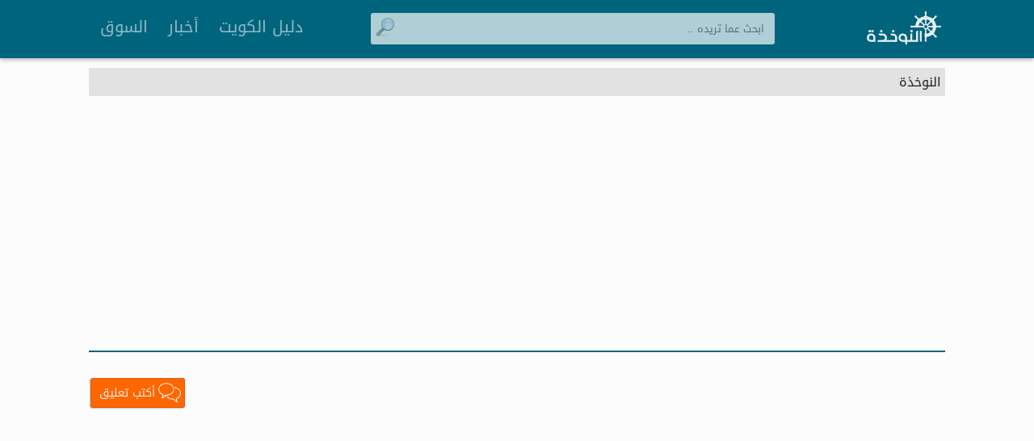

--- FILE ---
content_type: text/html; charset=utf-8
request_url: https://www.google.com/recaptcha/api2/aframe
body_size: 267
content:
<!DOCTYPE HTML><html><head><meta http-equiv="content-type" content="text/html; charset=UTF-8"></head><body><script nonce="QnWTd1kKiYo7XF34wPJyrg">/** Anti-fraud and anti-abuse applications only. See google.com/recaptcha */ try{var clients={'sodar':'https://pagead2.googlesyndication.com/pagead/sodar?'};window.addEventListener("message",function(a){try{if(a.source===window.parent){var b=JSON.parse(a.data);var c=clients[b['id']];if(c){var d=document.createElement('img');d.src=c+b['params']+'&rc='+(localStorage.getItem("rc::a")?sessionStorage.getItem("rc::b"):"");window.document.body.appendChild(d);sessionStorage.setItem("rc::e",parseInt(sessionStorage.getItem("rc::e")||0)+1);localStorage.setItem("rc::h",'1768978882241');}}}catch(b){}});window.parent.postMessage("_grecaptcha_ready", "*");}catch(b){}</script></body></html>